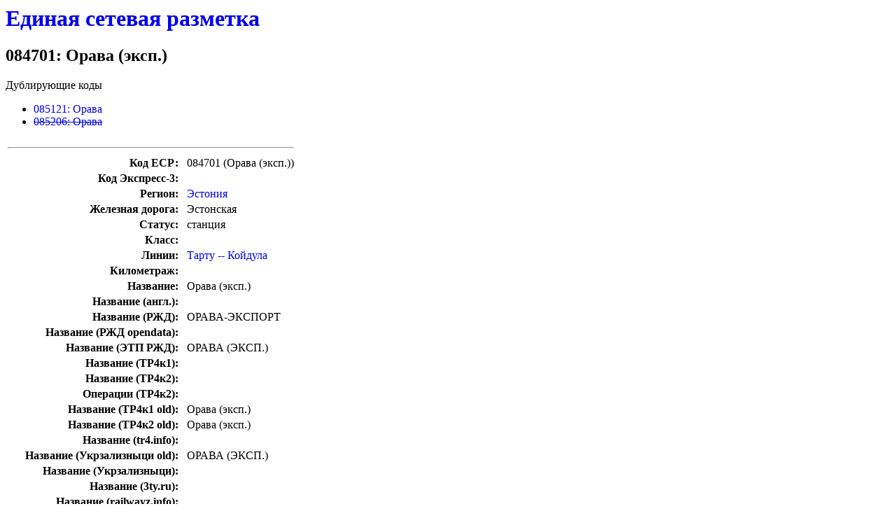

--- FILE ---
content_type: text/html; charset=utf-8
request_url: https://osm.sbin.ru/esr/esr:084701
body_size: 1139
content:
<div style="display: none">
<iframe name="_josmremote">
</iframe>
</div>
  <style>a { text-decoration: none; }</style>
<h1><a href='./'>Единая сетевая разметка</a></h1>
<h2>084701: Орава (эксп.)</h2>
Дублирующие коды<ul>
<li/><a href=./esr:085121>085121: Орава</a>
<li/><a href=./esr:085206><s>085206: Орава</s></a>
</ul>
<table border=0>
<tr><td colspan=3><hr></td></tr>
<tr><td align=right><b>Код ЕСР:</b></td><td>&nbsp;</td><td align=left>084701 (Орава (эксп.))</td></tr>
<tr><td align=right><b>Код Экспресс-3:</b></td><td>&nbsp;</td><td align=left></td></tr>
<tr><td align=right><b>Регион:</b></td><td>&nbsp;</td><td align=left><a href='/esr/region:estonia:a#084701'>Эстония</a></td></tr>
<tr><td align=right><b>Железная дорога:</b></td><td>&nbsp;</td><td align=left>Эстонская</td></tr>
<tr><td align=right><b>Статус:</b></td><td>&nbsp;</td><td align=left>станция</td></tr>
<tr><td align=right><b>Класс:</b></td><td>&nbsp;</td><td align=left></td></tr>
<tr><td align=right><b>Линии:</b></td><td>&nbsp;</td><td align=left><a href='/esr/region:estonia:l#34898084701'>Тарту -- Койдула</a></td></tr>
<tr><td align=right><b>Километраж:</b></td><td>&nbsp;</td><td align=left></td></tr>
<tr><td align=right><b>Название:</b></td><td>&nbsp;</td><td align=left>Орава (эксп.)</td></tr>
<tr><td align=right><b>Название (англ.):</b></td><td>&nbsp;</td><td align=left></td></tr>
<tr><td align=right><b>Название (РЖД):</b></td><td>&nbsp;</td><td align=left>ОРАВА-ЭКСПОРТ</td></tr>
<tr><td align=right><b>Название (РЖД opendata):</b></td><td>&nbsp;</td><td align=left></td></tr>
<tr><td align=right><b>Название (ЭТП РЖД):</b></td><td>&nbsp;</td><td align=left>ОРАВА (ЭКСП.)</td></tr>
<tr><td align=right><b>Название (ТР4к1):</b></td><td>&nbsp;</td><td align=left></td></tr>
<tr><td align=right><b>Название (ТР4к2):</b></td><td>&nbsp;</td><td align=left></td></tr>
<tr><td align=right><b>Операции (ТР4к2):</b></td><td>&nbsp;</td><td align=left></td></tr>
<tr><td align=right><b>Название (ТР4к1 old):</b></td><td>&nbsp;</td><td align=left>Орава (эксп.)</td></tr>
<tr><td align=right><b>Название (ТР4к2 old):</b></td><td>&nbsp;</td><td align=left>Орава (эксп.)</td></tr>
<tr><td align=right><b>Название (tr4.info):</b></td><td>&nbsp;</td><td align=left><a href='https://tr4.info/station/084701'></a></td></tr>
<tr><td align=right><b>Название (Укрзализныци old):</b></td><td>&nbsp;</td><td align=left>ОРАВА (ЭКСП.)</td></tr>
<tr><td align=right><b>Название (Укрзализныци):</b></td><td>&nbsp;</td><td align=left></td></tr>
<tr><td align=right><b>Название (3ty.ru):</b></td><td>&nbsp;</td><td align=left><a href='http://3ty.ru/rasp/.html'></a></td></tr>
<tr><td align=right><b>Название (railwayz.info):</b></td><td>&nbsp;</td><td align=left><a href='https://railwayz.info/photolines/station/'></a></td></tr>
<tr><td align=right><b>Экспресс-3 (railwayz.info):</b></td><td>&nbsp;</td><td align=left></td></tr>
<tr><td align=right><b>Название (Яндекс.Расписания):</b></td><td>&nbsp;</td><td align=left><a href='http://rasp.yandex.ru/info/station/0'></a></td></tr>
<tr><td align=right><b>Адрес (Яндекс.Расписания):</b></td><td>&nbsp;</td><td align=left></td></tr>
<tr><td align=right><b>Название (unla.webservis.ru):</b></td><td>&nbsp;</td><td align=left></td></tr>
<tr><td align=right><b>Экспресс-3 (unla.webservis.ru):</b></td><td>&nbsp;</td><td align=left></td></tr>
<tr><td align=right><b>Год основания (unla.webservis.ru):</b></td><td>&nbsp;</td><td align=left></td></tr>
<tr><td align=right><b>Название (ОСЖД):</b></td><td>&nbsp;</td><td align=left></td></tr>
<tr><td align=right><b>Название (ОСЖД англ.):</b></td><td>&nbsp;</td><td align=left></td></tr>
<tr><td align=right><b>Wikipedia:</b></td><td>&nbsp;</td><td align=left><a href="https://ru.wikipedia.org/wiki/" target="_new"></a></td></tr>
<tr><td align=right><b>Wikidata:</b></td><td>&nbsp;</td><td align=left></td></tr>
<tr><td align=right><b>Примечание:</b></td><td>&nbsp;</td><td align=left></td></tr>
<tr><td align=right><b>Соседние станции (ТР4):</b></td><td>&nbsp;</td>
<td align=left><a href="./esr:085225">085225</a>&nbsp;Пийроя</td></tr>
<tr><td colspan=3><hr></td></tr>
</table>
<h3>Найдены в OSM:<h3><table border=0></table>
